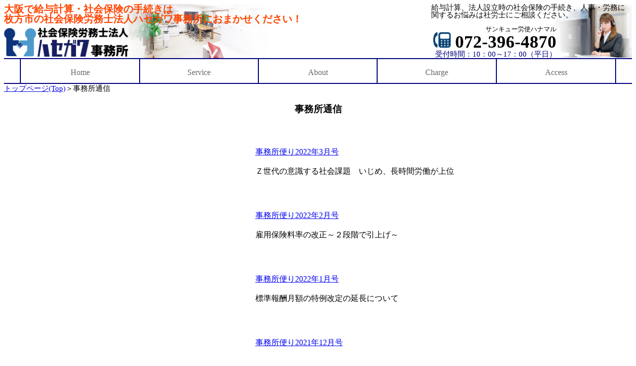

--- FILE ---
content_type: text/html
request_url: https://sharoshi-hasegawa.com/officenews.html
body_size: 11432
content:
<!DOCTYPE html>
<html lang="ja">
<head>
  <meta charset="UTF-8">
  <meta name="description" content="大阪府枚方市（くずは）の社労士、社会保険労務士法人ハセガワ事務所のホームページです。
  給与計算、就業規則、労働保険、社会保険の手続きをサポートいたします。
  大阪（枚方市、大阪市、寝屋川市、交野市、門真市、守口市、四條畷市）、京都（京都市、八幡市、京田辺市、宇治市、城陽市）以外でも全国各地対応可能です。" />
  
  <meta name="keywords" content="社労士,枚方市,大阪,京都,給与" />
  
  <meta name="author" content="長谷川正彦">
  
  <!-- ビューポートの設定 -->
  <meta name="viewport" content="width=device-width,initial-scale=1">
  
  <title>事務所通信　大阪の社労士　枚方の社会保険労務士法人ハセガワ事務所</title>
  <link rel="stylesheet" href="css/box.css">
  
  <link rel="shortcut icon" href="favicon.ico">
  
</head>
<body>

    <div class="box1" background="img/officegradation.jpg">
    <h1>大阪で給与計算・社会保険の手続きは<br>枚方市の社会保険労務士法人ハセガワ事務所におまかせください！</h1>
    <a href="index.html"><img src="img/logoco.png" alt="事務所ロゴ" align="center"></a><br>
    </div>
    
    <div class="box2">
     <div class="box2a">
     <h2>給与計算、法人設立時の社会保険の手続き、人事・労務に関するお悩みは社労士にご相談ください。</h2>
     </div>
     <div class="box2b">
     <p class="goro">サンキュー労使ハナマル</p>
     <p class="tel"><img src="img/tel.gif" alt="電話" >
	 072-396-4870</p>
	 <p class="time">受付時間：10：00～17：00（平日）</p>
     </div>
    </div>
  


    <div class="box3">
	 <nav>
	  <ul>
	   <li><a href="index.html"><img src="img/home.gif" alt="ホーム" ><br>Home</a></li>
	   <li><a href="service.html"><img src="img/service.gif" alt="サービス" ><br>Service</a></li>
	   <li><a href="about.html"><img src="img/about.gif" alt="事務所概要" ><br>About</a></li>
	   <li><a href="charge.html"><img src="img/charge.gif" alt="料金" ><br>Charge</a></li>
	   <li><a href="access.html"><img src="img/access.gif" alt="アクセス" ><br>Access</a></li>
	  </ul>
	 </nav> 
    </div>
    <div class="box4">
    <a href="index.html">トップページ(Top)</a>＞事務所通信
    </div>



    
    <h3 align="center" >事務所通信</h3>
    
    <div class="officenews">
    <p><a href="files/news202203.pdf" target="_blank">事務所便り2022年3月号</a>
    <br><br>Ｚ世代の意識する社会課題　いじめ、長時間労働が上位
    </p>

    <br><br>
    

    <p><a href="files/news202202.pdf" target="_blank">事務所便り2022年2月号</a>
    <br><br>雇用保険料率の改正～２段階で引上げ～
    </p>

    <br><br>
    

    <p><a href="files/news202201.pdf" target="_blank">事務所便り2022年1月号</a>
    <br><br>標準報酬月額の特例改定の延長について
    </p>

    <br><br>
    

    <p><a href="files/news202112.pdf" target="_blank">事務所便り2021年12月号</a>
    <br><br>小学校休業等対応助成金の申請期限について
    </p>

    <br><br>
    

    <p><a href="files/news202111.pdf" target="_blank">事務所便り2021年11月号</a>
    <br><br>賃金の引上げを実施した企業が２年連続で減少
    </p>

    <br><br>
    

    <p><a href="files/news202110.pdf" target="_blank">事務所便り2021年10月号</a>
    <br><br>雇用保険マルチジョブホルダー制度がＲ４年１月から開始
    </p>

    <br><br>
    

    <p><a href="files/news202109.pdf" target="_blank">事務所便り2021年9月号</a>
    <br><br>小学校休業等対応助成金・支援金制度の再開
    </p>

    <br><br>
    

    <p><a href="files/news202108.pdf" target="_blank">事務所便り2021年8月号</a>
    <br><br>２０２２年度の雇用保険料引き上げを検討
    </p>

    <br><br>
    

    <p><a href="files/news202107.pdf" target="_blank">事務所便り2021年7月号</a>
    <br><br>最低賃金２８円引上げ　東京１０４１円、大阪９９２円
    </p>

    <br><br>
    

    <p><a href="files/news202106.pdf" target="_blank">事務所便り2021年6月号</a>
    <br><br>育児・介護休業法が改正　令和４年４月から施行
    </p>

    <br><br>
    

    <p><a href="files/news202105.pdf" target="_blank">事務所便り2021年5月号</a>
    <br><br>６５歳超雇用推進助成金の支給要件が緩和
    </p>

    <br><br>
    

    <p><a href="files/news202104.pdf" target="_blank">事務所便り2021年4月号</a>
    <br><br>５月以降の雇用調整助成金の特例措置等について
    </p>

    <br><br>
    

    <p><a href="files/news202103.pdf" target="_blank">事務所便り2021年3月号</a>
    <br><br>賞与支払届総括表の廃止、賞与不支給報告書の新設
    </p>

    <br><br>
    

    <p><a href="files/news202102.pdf" target="_blank">事務所便り2021年2月号</a>
    <br><br>外国人労働者数過去最高も増加率は大幅に低下
    </p>

    <br><br>
    

    <p><a href="files/news202101.pdf" target="_blank">事務所便り2021年1月号</a>
    <br><br>６６歳以上働ける制度のある企業が約３分の１
    </p>

    <br><br>
    

    <p><a href="files/news202012.pdf" target="_blank">事務所便り2020年12月号</a>
    <br><br>産業雇用安定助成金（仮称）の概要を公表
    </p>

    <br><br>
    

    <p><a href="files/news202011.pdf" target="_blank">事務所便り2020年11月号</a>
    <br><br>スマホへのマイナンバーカード機能の搭載について
    </p>

    <br><br>
    

    <p><a href="files/news202010.pdf" target="_blank">事務所便り2020年10月号</a>
    <br><br>届出等の事業主の押印又は署名の省略について
    </p>

    <br><br>
    

    <p><a href="files/news202009.pdf" target="_blank">事務所便り2020年9月号</a>
    <br><br>副業・兼業の促進に関するガイドラインの改定
    </p>

    <br><br>
    

    <p><a href="files/news202008.pdf" target="_blank">事務所便り2020年8月号</a>
    <br><br>派遣の同一労働同一賃金　賃金水準公表を秋まで延期
    </p>

    <br><br>
    

    <p><a href="files/news202007.pdf" target="_blank">事務所便り2020年7月号</a>
    <br><br>「書面、押印、対面」の抜本的な見直しへ
    </p>

    <br><br>
    

    <p><a href="files/news202006.pdf" target="_blank">事務所便り2020年6月号</a>
    <br><br>雇用調整助成金の日額上限を15,000円に引き上げ
    </p>

    <br><br>
    

    <p><a href="files/news202005.pdf" target="_blank">事務所便り2020年5月号</a>
    <br><br>雇用調整助成金の特例措置が更に拡充されます
    </p>

    <br><br>
    

    <p><a href="files/news202004.pdf" target="_blank">事務所便り2020年4月号</a>
    <br><br>新型コロナに係る休業支援および助成金の特例措置
    </p>

    <br><br>
    

    <p><a href="files/news202003.pdf" target="_blank">事務所便り2020年3月号</a>
    <br><br>新型コロナに係る臨時休校に伴う保護者の休暇支援
    </p>

    <br><br>
    
    <p><a href="files/news202002.pdf" target="_blank">事務所便り2020年2月号</a>
    <br><br>新型コロナウイルスによる肺炎を指定感染症に
    </p>

    <br><br>
    
    <p><a href="files/news202001.pdf" target="_blank">事務所便り2020年1月号</a>
    <br><br>年末調整手続の電子化に向けた取組について
    </p>

    <br><br>
    
    <p><a href="files/news201912.pdf" target="_blank">事務所便り2019年12月号</a>
    <br><br>年次有給休暇取得率の調査結果と今後
    </p>

    <br><br>
    
    <p><a href="files/news201911.pdf" target="_blank">事務所便り2019年11月号</a>
    <br><br>非正規の平均給与の現状と同一労働同一賃金への対応
    </p>

    <br><br>
    
    <p><a href="files/news201910.pdf" target="_blank">事務所便り2019年10月号</a>
    <br><br>高齢者の労働災害が増加
    </p>

    <br><br>
    
    <p><a href="files/news201909.pdf" target="_blank">事務所便り2019年9月号</a>
    <br><br>働き方改革で中小企業が直面している課題とは？
    </p>

    <br><br>
    
    <p><a href="files/news201908.pdf" target="_blank">事務所便り2019年8月号</a>
    <br><br>女性の管理職の割合は目標３０％に依然遠く
    </p>

    <br><br>
    
    <p><a href="files/news201907.pdf" target="_blank">事務所便り2019年7月号</a>
    <br><br>賃金等請求権の消滅時効について見直し検討始まる
    </p>

    <br><br>
    
    <p><a href="files/news201906.pdf" target="_blank">事務所便り2019年6月号</a>
    <br><br>パワハラ対策　企業に義務化
    </p>

    <br><br>
    
    <p><a href="files/news201905.pdf" target="_blank">事務所便り2019年5月号</a>
    <br><br>７０歳までの就業機会確保の具体的な方向性を提示
    </p>

    <br><br>
    
    <p><a href="files/news201904.pdf" target="_blank">事務所便り2019年4月号</a>
    <br><br>新元号は「令和」
    </p>

    <br><br>

    <p><a href="files/news201903.pdf" target="_blank">事務所便り2019年3月号</a>
    <br><br>年次有給休暇の取得義務化に関する実務上の注意点
    </p>

    <br><br>
    
    <p><a href="files/news201902.pdf" target="_blank">事務所便り2019年2月号</a>
    <br><br>まいきん問題により雇用保険の給付に追加給付があります
    </p>

    <br><br>
    
    <p><a href="files/news201901.pdf" target="_blank">事務所便り2019年1月号</a>
    <br><br>同一労働同一賃金ガイドラインが正式に決定
    </p>

    <br><br>
    
    <p><a href="files/news201812.pdf" target="_blank">事務所便り2018年12月号</a>
    <br><br>メールでの労働条件通知が可能になります
    </p>

    <br><br>

    <p><a href="files/news201811.pdf" target="_blank">事務所便り2018年11月号</a>
    <br><br>助成金の郵送受付スタート
    </p>

    <br><br>

    <p><a href="files/news201810.pdf" target="_blank">事務所便り2018年10月号</a>
    <br><br>７０歳雇用時代の到来！？
    </p>

    <br><br>

    <p><a href="files/news201809.pdf" target="_blank">事務所便り2018年9月号</a>
    <br><br>今年も最低賃金が上がります
    </p>

    <br><br>

    <p><a href="files/news201808.pdf" target="_blank">事務所便り2018年8月号</a>
    <br><br>働き方改革関連法が成立
    </p>

    <br><br><br><br><br>
    
    </div>





    <div class="box19202122">
    
    <div class="box19">
    <a href="index.html">Top</a>
    </div>
    
    <div class="box20">
    <a href="about.html">About</a>
    </div>
    
    <div class="box21">
    <a href="recruit.html">Recruit</a>
    </div>
    
    <div class="box22">
    <a href="privacy.html">Privacy Policy</a>
    </div>
    
    </div>

    
    
    <div class="box23">
    <h5>Copyright &copy; 2023 社会保険労務士法人ハセガワ事務所 All Rights Reserved.</h5>
    </div>

</body>
</html>




--- FILE ---
content_type: text/css
request_url: https://sharoshi-hasegawa.com/css/box.css
body_size: 35191
content:
.wrapper a{
  color: white;
  text-decoration: none;
}

.wrapper h1{
  font-size: 2.5rem;
  font-family: 'Montserrat';
  font-weight: normal;
  color: #444;
  text-align: left;
  margin: 2rem 0;
}

.wrapper{
  margin: 0;
  padding: 0;
  -webkit-box-sizing: border-box;
          box-sizing: border-box;
  width: 90%;
  margin: 0 auto;
  max-width: 80rem;
}

.cols{
  display: -webkit-box;
  display: -ms-flexbox;
  display: flex;
  -ms-flex-wrap: wrap;
      flex-wrap: wrap;
  -webkit-box-pack: center;
      -ms-flex-pack: center;
          justify-content: center;
}

.col{
  width: calc(25% - 2rem);
  margin: 1rem;
  cursor: pointer;
}

.container{
  -webkit-transform-style: preserve-3d;
          transform-style: preserve-3d;
    -webkit-perspective: 1000px;
            perspective: 1000px;
}

.front,
.back{
  background-size: cover;
    background-position: center;
    -webkit-transition: -webkit-transform .7s cubic-bezier(0.4, 0.2, 0.2, 1);
    transition: -webkit-transform .7s cubic-bezier(0.4, 0.2, 0.2, 1);
    -o-transition: transform .7s cubic-bezier(0.4, 0.2, 0.2, 1);
    transition: transform .7s cubic-bezier(0.4, 0.2, 0.2, 1);
    transition: transform .7s cubic-bezier(0.4, 0.2, 0.2, 1), -webkit-transform .7s cubic-bezier(0.4, 0.2, 0.2, 1);
    -webkit-backface-visibility: hidden;
            backface-visibility: hidden;
    text-align: center;
    min-height: 280px;
    height: auto;
    border-radius: 10px;
    color: #fff;
    font-size: 1.0rem;
}

.back{
  background: #cedce7;
  background: -webkit-linear-gradient(45deg,  #cedce7 0%,#596a72 100%);
  background: -o-linear-gradient(45deg,  #cedce7 0%,#596a72 100%);
  background: linear-gradient(45deg,  #cedce7 0%,#596a72 100%);
}

.front:after{
    position: absolute;
    top: 0;
    left: 0;
    z-index: 1;
    width: 100%;
    height: 100%;
    content: '';
    display: block;
    opacity: .6;
    background-color: #000;
    -webkit-backface-visibility: hidden;
            backface-visibility: hidden;
    border-radius: 10px;
}
.container:hover .front,
.container:hover .back{
    -webkit-transition: -webkit-transform .7s cubic-bezier(0.4, 0.2, 0.2, 1);
    transition: -webkit-transform .7s cubic-bezier(0.4, 0.2, 0.2, 1);
    -o-transition: transform .7s cubic-bezier(0.4, 0.2, 0.2, 1);
    transition: transform .7s cubic-bezier(0.4, 0.2, 0.2, 1);
    transition: transform .7s cubic-bezier(0.4, 0.2, 0.2, 1), -webkit-transform .7s cubic-bezier(0.4, 0.2, 0.2, 1);
}

.back{
    position: absolute;
    top: 0;
    left: 0;
    width: 100%;
}

.inner{
    -webkit-transform: translateY(-50%) translateZ(60px) scale(0.94);
            transform: translateY(-50%) translateZ(60px) scale(0.94);
    top: 50%;
    position: absolute;
    left: 0;
    width: 100%;
    padding: 2rem;
    -webkit-box-sizing: border-box;
            box-sizing: border-box;
    outline: 1px solid transparent;
    -webkit-perspective: inherit;
            perspective: inherit;
    z-index: 2;
}

.container .back{
    -webkit-transform: rotateY(180deg);
            transform: rotateY(180deg);
    -webkit-transform-style: preserve-3d;
            transform-style: preserve-3d;
}

.container .front{
    -webkit-transform: rotateY(0deg);
            transform: rotateY(0deg);
    -webkit-transform-style: preserve-3d;
            transform-style: preserve-3d;
}

.container:hover .back{
  -webkit-transform: rotateY(0deg);
          transform: rotateY(0deg);
  -webkit-transform-style: preserve-3d;
          transform-style: preserve-3d;
}

.container:hover .front{
  -webkit-transform: rotateY(-180deg);
          transform: rotateY(-180deg);
  -webkit-transform-style: preserve-3d;
          transform-style: preserve-3d;
}

.front .inner p{
  font-size: 1.5rem;
  margin-bottom: 2rem;
  position: relative;
}

.front .inner p:after{
  content: '';
  width: 4rem;
  height: 2px;
  position: absolute;
  background: #C6D4DF;
  display: block;
  left: 0;
  right: 0;
  margin: 0 auto;
  bottom: -.75rem;
}

.front .inner span{
  color: rgba(255,255,255,0.7);
  font-family: 'Montserrat';
  font-weight: 300;
}

@media screen and (max-width: 64rem){
  .col{
    width: calc(33.333333% - 2rem);
  }
}

@media screen and (max-width: 48rem){
  .col{
    width: calc(50% - 2rem);
  }
}







h1 {
	font-size: 20px;
	font-weight: 900;
	color:orangered;
	font-family: 'Yu Gothic UI','ヒラギノ角ゴ StdN','Hiragino Kaku Gothic StdN','ヒラギノ角ゴシック','Hiragino Sans',sans-serif;
	line-height:20px;
	margin: 0;
	padding: 0;
	text-shadow: 1px 1px 1px 1px white;
	}



.box1{
  float: left;
  border-color: white;
  width: 60%;
  text-align:left;
  background-image: url("../img/office.jpg");
  background-repeat: no-repeat;
  background-size:contain;
  background-position: center;
  line-height:30px;
}


.box1 img {
	width:250px;
	padding:1% 0% 0.5% 0%;
	}

.box2{
  float: left;
  width: 40%;
  background-image: url("../img/operator0.jpg");
  background-repeat: no-repeat;
  background-size:contain;
  background-position: right;
}


.box2a {
	width: 80%;
	line-height:15px;
	padding: 0% 0% 3% 20%;
	}

.box2a h2 {
	font-size:15px;
	font-weight:100;
	margin:0;
	text-shadow: 1px 1px 1px 1px white;
	}

.box2b {
	width: 70%;
	padding: 0% 30% 0% 0%;
	}

.box2b img{
	width:10%;
	height:6%;
	margin: 0;
	padding: 0;
	text-align: right;
	}

.box2b p.goro {
	font-size:1vw;
	text-align: right;
	margin: 0;
	padding: 0;
	line-height: 1vw;
	text-shadow: 1px 1px 1px 1px white;
	}

.box2b p.tel {
	font-size:2.7vw;
	font-weight:bold;
	text-align:right;
	line-height:2.7vw;
	text-shadow: 2px 2px 2px 2px white;
	margin: 0;
	padding: 0;
	}

.box2b p.time {
	font-size:1.2vw;
	line-height:1.2vw;
	color:navy;
	margin: 0;
	padding: 0;
	text-shadow: 2px 2px 2px 2px white;
	text-align: right;
	}

.box3 {
  clear: both;
  background-color:white;
}

.box4 {
  float: both;
  border-color: white;
  width: 100%;
  text-align:left;
  font-size:15px;
}

.box5{
  float: left;
  border-color: blue;
  width: 50%;
  background-image: url("../img/wall.jpg");
  background-size:50% 50%;
}

.box7{
  float: left;
  border-color: blue;
  width: 50%;
  background-image: url("../img/wall.jpg");
  background-size:50% 50%;
}

.box7 .img1 {
  display: block;
  margin: 0 auto;
  width:98%;
}

.box6{
  margin:0;
  padding:0;
  color: white;
  clear: both;
  border-color: red;
  width: 100%;
  text-align: center;
  background-image: url("../img/wall.jpg");
  background-size:50% 50%;
}




.box6 h3 {
  color:navy;
  text-shadow: 2px 2px 2px 2px white;
  font-size:2.5vw;
  line-hight:2.5vw;
  margin:2% 0% 0% 0%;
  padding:0;
  }



.box8, .box9 {
  float: left;
  border-color: green;
  width: 50%;
}

.box10, .box11 {
  float: left;
  border-color: green;
  width: 50%;
}

.box12 {
  clear: both;
  border-color: yellow;
  width: 100%;
  background-image: url("../img/point.jpg");
  background-size: 40%;
  background-position: right;
  background-repeat: no-repeat;
}

.box12 h3 {
   text-align: center;
   font-size:2vw;
   color:navy;
   text-shadow: 2px 2px 2px 2px white;
   font-family: 'Yu Gothic UI','ヒラギノ角ゴ StdN','Hiragino Kaku Gothic StdN','ヒラギノ角ゴシック','Hiragino Sans',sans-serif;
   text-shadow: 1px 1px 1px 1px silver;
   }
   
   


   
.box13 {
  width: 60%;
  padding-left:10%;
  text-shadow: 1px 1px 1px 1px white;
}

.box13 img{
   width: 1vw;
   height: 1vw;
   padding-right: 1vw;
}

.box13 h4 {
   font-size:1.6vw;
   font-weight:bold;
   padding:0% 3% 0% 0%;
   margin:0% 0% 1% 0%;
   }

.box13 p {
   font-size:1.3vw;
   padding:0% 5% 0% 5%;
   margin:0% 0% 5% 0%;
   font-weight:200;
   }


.box1415 {
   float:both;
   width:100%;
   display: flex;
}

.box14 {
   width: 50%;
   float: left;
   color: dimgray;
   background-image: url("../img/water1.jpg");
   background-size:100% 100%;
   }

.recentup {
   margin:0% 0% 1% 5%;
}


.box14 h4 img {
   width: 1.6vw;
   padding:0% 2% 0% 5%;
   }


.youtube {
   float:left;
   width:100%;
   text-align:center;
}


.officenewsj {
   float:left;
   width:40%;
   padding:0% 5% 5% 5%;
}

.officenewsp {
   float:left;
   width:50%;
}


.blogj {
   float:left;
   width:40%;
   padding:0% 5% 5% 5%;
}


.blogp {
   float:left;
   width:50%;
}


.mhlw {
   float:left;
   width:30%;
   margin-left:5%;
}

.mhlw img {
   width:100%;
}


.mhlw h5 {
   padding:0;
   margin:0;
   font-weight:100;
   font-size:1vw;
}


.osaka {
   float:left;
   width:30%;
   margin-left:2.5%;
}


.osaka img {
   width:100%;
}


.osaka h5 {
   padding:0;
   margin:0;
   font-weight:100;
   font-size:1vw;
}

.hwh {
   float:left;
   width:30%;
   margin-left:2.5%;
}


.hwh img {
   width:100%;
}


.hwh h5 {
   padding:0;
   margin:0;
   font-weight:100;
   font-size:1vw;
}


.osakakenpo {
   clear:both;
   float:left;
   width:30%;
   margin-left:5%;
}


.osakakenpo img {
   width:100%;
}


.osakakenpo h5 {
   padding:0;
   margin:0;
   font-weight:100;
   font-size:1vw;
}


.nenkin {
   float:left;
   width:30%;
   margin-left:2.5%;
}


.nenkin img {
   width:100%;
}


.nenkin h5 {
   padding:0;
   margin:0;
   font-weight:100;
   font-size:1vw;
}


.srosaka {
   float:left;
   width:30%;
   margin-left:2.5%;
}


.srosaka img {
   width:100%;
}


.srosaka h5 {
   padding:0;
   margin:0;
   font-weight:100;
   font-size:1vw;
}



.box14 h3 {
   color: navy;
   font-size:2vw;
   font-family: 'Yu Gothic UI','ヒラギノ角ゴ StdN','Hiragino Kaku Gothic StdN','ヒラギノ角ゴシック','Hiragino Sans',sans-serif;
   text-shadow: 1px 1px 1px 1px white;
   text-align: center;
   clear:both;
}


.box14 h4 {
   font-size:1.6vw;
   clear:both;
}


.box15 {
   width: 50%;
   float: right;
   color:dimgray;
   background-image: url("../img/water2.jpg");
   background-size:100% 100%;
   }


.box15 h3 {
   color: navy;
   font-size:2vw;
   font-family: 'Yu Gothic UI','ヒラギノ角ゴ StdN','Hiragino Kaku Gothic StdN','ヒラギノ角ゴシック','Hiragino Sans',sans-serif;
   text-shadow: 1px 1px 1px 1px white;
   text-align: center;
}


.box15 img {
   width: 1.6vw;
   padding-right: 1vw;
   }

.box15 h4 {
   font-size:1.6vw;
   padding:0% 0% 0% 5%;
   margin:0;
}

.box15 p {
   padding:0% 0% 0% 30%;
   margin:0;
   font-weight:900;
}


.box15 iframe {
   padding-left:10%;
   width: 80%;
   height: 35vw;
}


.box161718 {
   float:both;
   width:100%;
   display: flex;
}

.box16 {
   float:left;
   width:35%;
}


.box16 img {
   width:60%;
   padding-left:20%;
}


.box16 p{
   padding:0% 20% 0% 20%;
}


.box17 {
   float:left;
   width:30%;
}


.box17 img {
   width:70%;
   padding-left:15%;
}


.box17 p{
   padding:0% 10% 0% 15%;
}


.box18 {
   float:left;
   width:35%;
}


.box18 img {
   width:56%;
   padding-left:22%;
}


.box18 p{
   padding:0% 10% 0% 15%;
}


.box19202122 {
   float:both;
   width:100%;
   display: flex;
   background-color:silver;
   padding:2% 0% 2% 0%;
}


.box19 {
   float:left;
   width:20%;
   text-align:center;
   background-color:silver;
   padding-left:10%;
}


.box20 {
   float:left;
   width:20%;
   text-align:center;
   background-color:silver;
}


.box21 {
   float:left;
   width:20%;
   text-align:center;
   background-color:silver;
}


.box22 {
   float:left;
   width:20%;
   text-align:center;
   background-color:silver;
}


.box23 {
   float: both;
   width:100%;
   text-align:center;
   background-color:silver;

   padding:0.5% 0% 0.5% 0%;
}


.recruit {
   width:60%;
   padding-left:20%;
   text-align:center;
}



.recruit h3 {
   text-align:center;
}


.omotenashi {
   width:80%;
   padding-left:10%;
}


.kouza {
   width:80%;
   padding-left:10%;
}


.kouza h4 {
   font-size:2vw;
}


.kouza h5 {
   font-size:2vw;
   color:blue;
}


.kouza h6 {
   font-size:1.5vw;
}

.kouza p {
   font-size:1.5vw;
}


.officenews {
   width:50%;
   margin:5% 10% 5% 40% ;
}






.privacy {
   width:60%;
   padding-left:20%;
}

.privacy h3 {
   text-align: center;
}


.access {
   width:60%;
   padding-left:30%;
}


.access img {
   width:20px;
   padding-right:20px;
}


.access h4 {
   font-size:20px;
}

.boxA {
  display:flex;
  border: none;
  &:after {
    content: "";
    display: block;
    clear: both;
  }
}

nav{
	border-bottom: 2px solid #000080;
	border-top: 2px solid #000080;

 }
 nav ul{
	display: table;
	margin: 0 auto;
	padding: 0;
	width: 95%;
	text-align: center;
 }
 nav ul li{
	display: table-cell;
	min-width: 100px;
	border-right: 2px solid #000080;
	background-color:white;
 }
 nav ul li:first-child{
	border-left: 2px solid #000080;
 }
 nav ul li a{
	display: block;
	width: 100%;
	padding: 0% 0% 5% 0%;
	text-decoration: none;
	color: dimgray;
 }
  nav ul li img{
    width:0%;
    margin:0;
    padding:0;
 }
 nav ul li a:hover{
	background-color:orangered;
	border-bottom: 5px solid orangered;
	color:white;
 }
 nav ul li.current{
	font-weight: bold;
 }
 nav ul li.current a{
	border-bottom: 5px solid #00B0F0;
	color: white;
	background-color:#000080;
 } 



.album {
	margin: auto;
	background-color: white;
	position: relative;
	background-color:black;
	width:98%;
}

.album img {
	width: 100%;
	animation-name: album;
	-webkit-animation-name: album;
	animation-duration: 30s;
	-webkit-animation-duration: 30s;
	animation-iteration-count: infinite;
	-webkit-animation-iteration-count: infinite;
	opacity: 0;
}


.album a {
	animation-name: album;
	-webkit-animation-name: album;
	animation-duration: 30s;
	-webkit-animation-duration: 30s;
	animation-iteration-count: infinite;
	-webkit-animation-iteration-count: infinite;
	opacity: 0;
}

.album .img1 {
	display: block;
	margin: 0 auto;
	width:100%;
}

.album .a11 {
	display: block;
	margin: 0 auto;
	position: absolute;
	color:navy;
	bottom:30%;
	right:5%;
	font-size:2.5vw;
	font-weight:bold;
}


.album .a12 {
	display: block;
	margin: 0 auto;
	position: absolute;
	color:navy;
	bottom:10%;
	right:5%;
	font-size:1.5vw;
	text-align:right;
}


.album .img2 {
	animation-delay:10s;
	-webkit-animation-delay:10s;
	position: absolute;
	top: 0;
	left: 0;
	width:100%;
}

.album .a21 {
	animation-delay:10s;
	-webkit-animation-delay:10s;
	position: absolute;
	color:brown;
	bottom:30%;
	left: 5%;
	font-size:2.5vw;
	font-weight:bold;
}

.album .a22 {
	animation-delay:10s;
	-webkit-animation-delay:10s;
	position: absolute;
	color:brown;
	bottom:10%;
	left: 15%;
	font-size:1.5vw;
}


.album .img3 {
	animation-delay:20s;
	-webkit-animation-delay:20s;
	position: absolute;
	top: 0;
	left: 0;
	width:100%;
}

.album .a31 {
	animation-delay:20s;
	-webkit-animation-delay:20s;
	position: absolute;
	color:green;
	bottom: 20%;
	left: 30%;
	font-size:2.5vw;
	font-weight:bold;
	}

.album .a32 {
	animation-delay:20s;
	-webkit-animation-delay:20s;
	position: absolute;
	color:green;
	bottom: 5%;
	left: 40%;
	font-size:1.5vw
	}


@keyframes album {
	0% {
		opacity: 0;
	}
	
	12.5% {
		opacity: 1;
	}

	37.5% {
		opacity: 1;
	}
	50% {
		opacity: 0;
	}
}

@-webkit-keyframes album {
	0% {
		opacity: 0;
	}
	
	12.5% {
		opacity: 1;
	}

	37.5% {
		opacity: 1;
	}
	50% {
		opacity: 0;
	}
}



.ex1 {
	position:relative;
	}

.ex1 p {
	position:absolute;
	color:red;
	top:0;
	left:0;
	}

.ex1 img {
	width:100%;
	}


.ex2 {
	position:relative;
	}

.ex2 p {
	position:absolute;
	color:red;
	top:0;
	left:0;
	}

.ex2 img {
	width:100%;
	}
	
	
	
	
	




.service1 {
   display:flex;
}


.service2 {
   display:flex;
}


.service3 {
   display:flex;
}


.payroll {
   float:left;
   width:50%;
}


.payroll h4 {
   text-align:center;
}


.payroll ul {
   margin:0% 5% 1% 25%;
   font-weight:100;
   font-size:1vw;
   line-height:1.5vw;
}


.hoken {
   float:left;
   width:50%;
}


.hoken h4 {
   text-align:center;
}


.hoken ul {
   margin:0% 5% 1% 25%;
   font-weight:100;
   font-size:1vw;
   line-height:1.5vw;
}


.rule {
   float:left;
   width:50%;
}


.rule h4 {
   text-align:center;
}


.rule ul {
   margin:0% 5% 1% 25%;
   font-weight:100;
   font-size:1vw;
   line-height:1.5vw;
}


.sodan {
   float:left;
   width:50%;
}


.sodan h4 {
   text-align:center;
}


.sodan ul {
   margin:0% 5% 1% 25%;
   font-weight:100;
   font-size:1vw;
   line-height:1.5vw;
}


.seminar {
   float:left;
   width:50%;
}


.seminar h4 {
   text-align:center;
}


.seminar ul {
   margin:0% 5% 1% 25%;
   font-weight:100;
   font-size:1vw;
   line-height:1.5vw;
}


.money {
   float:left;
   width:50%;
}


.money h4 {
   text-align:center;
}


.money ul {
   margin:0% 5% 1% 25%;
   font-weight:100;
   font-size:1vw;
   line-height:1.5vw;
}


.omotenashij {
   width:100%;
}


.officename {
   display:flex;
   width:100%;
}


.officename1 {
   float: left;
   width: 15%;
   margin-left: 20%;
   text-align: center;
   border-top-style: solid;
   border-right-style: solid;
   border-bottom-style: solid;
   border-left-style: solid;
   border-width: thin;
}


.officename2 {
   float: left;
   width: 45%;
   text-align: center;
   border-top-style: solid;
   border-right-style: solid;
   border-bottom-style: solid;
   border-width: thin;
}


.officeplace {
   display:flex;
   width:100%;
}


.officeplace1 {
   float: left;
   width: 15%;
   margin-left: 20%;
   text-align: center;
   border-right-style: solid;
   border-bottom-style: solid;
   border-left-style: solid;
   border-width: thin;
}


.officeplace2 {
   float: left;
   width: 45%;
   text-align: center;
   border-right-style: solid;
   border-bottom-style: solid;
   border-width: thin;
}


.officework {
   display:flex;
   width:100%;
}


.officework1 {
   float: left;
   width: 15%;
   margin-left: 20%;
   text-align: center;
   border-right-style: solid;
   border-bottom-style: solid;
   border-left-style: solid;
   border-width: thin;
}


.officework2 {
   float: left;
   width: 45%;
   text-align: center;
   border-right-style: solid;
   border-bottom-style: solid;
   border-width: thin;
}


.officeceo {
   display:flex;
   width:100%;
}


.officeceo1 {
   float: left;
   width: 15%;
   margin-left: 20%;
   text-align: center;
   border-right-style: solid;
   border-bottom-style: solid;
   border-left-style: solid;
   border-width: thin;
}


.officeceo2 {
   float: left;
   width: 45%;
   text-align: center;
   border-right-style: solid;
   border-bottom-style: solid;
   border-width: thin;
}


.officecontact {
   display:flex;
   width:100%;
}


.officecontact1 {
   float: left;
   width: 15%;
   margin-left: 20%;
   text-align: center;
   border-right-style: solid;
   border-bottom-style: solid;
   border-left-style: solid;
   border-width: thin;
}


.officecontact2 {
   float: left;
   width: 45%;
   text-align: center;
   border-right-style: solid;
   border-bottom-style: solid;
   border-width: thin;
}


.officemap {
   display:flex;
   width:100%;
}


.officemap1 {
   float: left;
   width: 15%;
   margin-left: 20%;
   text-align: center;
   border-right-style: solid;
   border-bottom-style: solid;
   border-left-style: solid;
   border-width: thin;
}


.officemap2 {
   float: left;
   width: 45%;
   text-align: center;
   border-right-style: solid;
   border-bottom-style: solid;
   border-width: thin;
}


.officemap2 iframe {
   width: 90%;
   height: 35vw;
}




table {
   width:80%;
   border-collapse: collapse;
   margin-left:10%;
}

table th {
   padding:10px;
   font-size:12px;
   border:1px solid #ddd;
   background:#e0eef8;
}

table td {
   padding:10px;
   font-size:12px;
   border:1px solid #ddd;
}


.tax {
   padding-right:10%;
   text-align:right;
}


.caution {
   padding-left:10%;
}















































/* ウィンドウ幅が0〜479pxの場合に適用するCSS */
@media screen and ( max-width:479px )
{






  .col{
    width: 100%;
    margin: 0 0 2rem 0;
  }







h1 {
	font-size: 3.8vw;
	font-weight: 900;
	color:orangered;
	font-family: 'Yu Gothic UI','ヒラギノ角ゴ StdN','Hiragino Kaku Gothic StdN','ヒラギノ角ゴシック','Hiragino Sans',sans-serif;
	line-height:4.5vw;
	margin: 0;
	padding: 0;
	text-shadow: 1px 1px 1px 1px white;
	text-align:center;
	}



.box1{
  width: 100%;
  text-align:left;
  background-image: url("../img/office.jpg");
  background-repeat: no-repeat;
  background-size:contain;
  background-position: center;
  line-height:30px;
}


.box1 img {
	width:80%;
	padding:1% 10% 0.5% 10%;
	}

.box2{
  width: 100%;
  background-image: url("../img/operator1.jpg");
  background-repeat: no-repeat;
  background-size:50%;
  background-position: left;
}


.box2a {
	width: 90%;
	padding: 3% 5% 3% 5%;
	}

.box2a h2 {
	font-size:3.9vw;
	line-height:4vw;
	font-weight:100;
	margin:0;
	text-shadow: 1px 1px 1px 1px white;
	}

.box2b {
	width: 90%;
	padding: 0% 5% 3% 5%;
	}

.box2b img{
	width:10%;
	height:6%;
	margin: 0;
	padding: 0;
	text-align: right;
	}

.box2b p.goro {
	font-size:2.7vw;
	font-weight:bold;
	text-align: right;
	margin: 0;
	padding: 0;
	line-height: 2.7vw;
	text-shadow: 1px 1px 1px 1px white;
	}

.box2b p.tel {
	font-size:7vw;
	font-weight:bold;
	text-align:right;
	line-height:7vw;
	text-shadow: 2px 2px 2px 2px white;
	margin: 0;
	padding: 0;
	}

.box2b p.time {
	font-size:3.5vw;
	line-height:4vw;
	color:navy;
	margin: 0;
	padding: 0;
	text-shadow: 2px 2px 2px 2px white;
	text-align: right;
	}

.box3 {
  clear:both;
  width:100%;
}




.box4 {
  float: both;
  border-color: white;
  width: 100%;
  text-align:left;
  font-size:15px;
}

.box5{
  clear:both;
  border-color: blue;
  width: 100%;
  padding:1%;
  background-image: url("../img/wall.jpg");
  background-size:50% 50%;
}



.box6{
  clear:both;
  margin:0;
  padding:0;
  color: white;
  border-color: red;
  width: 100%;
  text-align: center;
  background-image: url("../img/wall.jpg");
  background-size:50% 50%;
}

.box6 h3 {
  color:navy;
  text-shadow: 2px 2px 2px 2px white;
  font-size:7vw;
  line-hight:7vw;
  margin:10% 0% 0% 0%;
  padding:0;
  }



.box7{
  clear:both;
  border-color: blue;
  width: 100%;
  padding:1%;
  background-image: url("../img/wall.jpg");
  background-size:50% 50%;
}

.box7 .img1 {
	display: block;
	margin: 0 auto;
	width:98%;
}



.box8, .box9 {
  clear: both;
  width: 100%;
}

.box10, .box11 {
  clear: both;
  width: 100%;
}

.box12 {
  clear: both;
  width: 100%;
  background-image: url("../img/point.jpg");
  background-size: 0%;
  background-position: right;
  background-repeat: no-repeat;
}

.box12 h3 {
   text-align: center;
   font-size:8.2vw;
   color:navy;
   text-shadow: 2px 2px 2px 2px white;
   font-family: 'Yu Gothic UI','ヒラギノ角ゴ StdN','Hiragino Kaku Gothic StdN','ヒラギノ角ゴシック','Hiragino Sans',sans-serif;
   text-shadow: 1px 1px 1px 1px silver;
   padding-top:5%;
   }
   
   


   
.box13 {
  width: 100%;
  padding-left:2%;
  text-shadow: 1px 1px 1px 1px white;
}

.box13 img{
   width: 5vw;
   height: 5vw;
   padding-right: 1vw;
}

.box13 h4 {
   font-size:5vw;
   font-weight:bold;
   padding:0% 3% 0% 0%;
   margin:0% 0% 1% 0%;
   }

.box13 p {
   font-size:4vw;
   padding:0% 5% 0% 5%;
   margin:0% 0% 5% 0%;
   font-weight:200;
   }


.box1415 {
   width:100%;
   display:block;
}

.box14 {
   width: 100%;
   color: dimgray;
   background-image: url("../img/water1.jpg");
   background-size:100% 100%;
   }



.recentup {
   margin:0% 0% 1% 5%;
   font-size:3.5vw;
}


.box14 h4 img {
   width: 7vw;
   padding:0% 2% 0% 5%;
   }


.officenewsj {
   width:90%;
   padding:0% 5% 0% 5%;
}

.officenewsp {
   width:90%;
   padding:0% 5% 5% 5%;
   font-size:4vw;
}


.blogj {
   float:left;
   width:90%;
   padding:0% 5% 0% 5%;
}


.blogp {
   float:left;
   width:90%;
   padding:0% 5% 5% 5%;
   font-size:4vw;
}


.mhlw {
   float:left;
   width:90%;
   margin-left:5%;
}

.mhlw img {
   width:100%;
}


.mhlw h5 {
   padding:0;
   margin:0;
   font-weight:100;
   font-size:5vw;
}


.osaka {
   float:left;
   width:90%;
   margin-left:5%;
}


.osaka img {
   width:100%;
}


.osaka h5 {
   padding:0;
   margin:0;
   font-weight:100;
   font-size:5vw;
}

.hwh {
   float:left;
   width:90%;
   margin-left:5%;
}


.hwh img {
   width:100%;
}


.hwh h5 {
   padding:0;
   margin:0;
   font-weight:100;
   font-size:5vw;
}


.osakakenpo {
   clear:both;
   float:left;
   width:90%;
   margin-left:5%;
}


.osakakenpo img {
   width:100%;
}


.osakakenpo h5 {
   padding:0;
   margin:0;
   font-weight:100;
   font-size:5vw;
}


.nenkin {
   float:left;
   width:90%;
   margin-left:5%;
}


.nenkin img {
   width:100%;
}


.nenkin h5 {
   padding:0;
   margin:0;
   font-weight:100;
   font-size:5vw;
}


.srosaka {
   float:left;
   width:90%;
   margin-left:5%;
}


.srosaka img {
   width:100%;
}


.srosaka h5 {
   padding:0;
   margin:0;
   font-weight:100;
   font-size:5vw;
}



.box14 h3 {
   color: navy;
   font-size:8vw;
   font-family: 'Yu Gothic UI','ヒラギノ角ゴ StdN','Hiragino Kaku Gothic StdN','ヒラギノ角ゴシック','Hiragino Sans',sans-serif;
   text-shadow: 1px 1px 1px 1px white;
   text-align: center;
   clear:both;
}


.box14 h4 {
   font-size:7vw;
   clear:both;
   margin:10% 0% 2% 0%;
   padding:0;
}


.box15 {
   width: 100%;
   float:left;
   color:dimgray;
   background-image: url("../img/water2.jpg");
   background-size:100% 100%;
   }


.box15 h3 {
   color: navy;
   font-size:8vw;
   font-family: 'Yu Gothic UI','ヒラギノ角ゴ StdN','Hiragino Kaku Gothic StdN','ヒラギノ角ゴシック','Hiragino Sans',sans-serif;
   text-shadow: 1px 1px 1px 1px white;
   text-align: center;
}


.box15 img {
   width: 7vw;
   padding-right: 1vw;
   }

.box15 h4 {
   font-size:7vw;
   padding:0% 0% 0% 5%;
   margin:0;
}

.box15 p {
   padding:0% 0% 0% 10%;
   margin:0;
   font-weight:900;
}


.box15 iframe {
   padding-left:10%;
   width: 80%;
   height: 80vw;
}


.box161718 {
   clear:both;
   width:100%;
   display: block;
}

.box16 {
   float:left;
   width:100%;
}


.box16 img {
   width:60%;
   padding:20% 0% 0% 20%;
}


.box16 p{
   padding:0% 15% 0% 15%;
}


.box17 {
   float:left;
   width:100%;
}


.box17 img {
   width:70%;
   padding-left:15%;
}


.box17 p{
   padding:0% 15% 0% 15%;
}


.box18 {
   float:left;
   width:100%;
}


.box18 img {
   width:56%;
   padding-left:22%;
}


.box18 p{
   padding:0% 15% 0% 15%;
}


.box19202122 {
   float:both;
   width:100%;
   display: flex;
   background-color:silver;
   padding:2% 0% 2% 0%;
}

.box19 {
   clear:both;
   width:100%;
   text-align:center;
   background-color:silver;
   margin:0;
   padding:0;
}


.box20 {
   width:100%;
   text-align:center;
   background-color:silver;
   margin:0;
   padding:0;
}


.box21 {
   width:100%;
   text-align:center;
   background-color:silver;
   margin:0;
   padding:0;
}


.box22 {
   width:100%;
   text-align:center;
   background-color:silver;
   margin:0;
   padding:0;
}


.box23 {
   clear: both;
   width:100%;
   text-align:center;
   background-color:silver;
   padding:0.5% 0% 0.5% 0%;
   font-size:3.5vw;
}


.recruit {
   width:60%;
   padding-left:20%;
   text-align:center;
}



.recruit h3 {
   text-align:center;
}


.omotenashi {
   width:80%;
   padding-left:10%;
}


.kouza {
   width:90%;
   margin:0% 5% 0% 5%;
   padding:0;
}


.kouza h3 {
   font-size:6.3vw;
}

.kouza h4 {
   font-size:6vw;
}


.kouza h5 {
   font-size:6vw;
   color:blue;
}


.kouza h6 {
   font-size:5.5vw;
}


.kouza p {
   font-size:5vw;
}


.officenews {
   width:100%;
   margin:0;
   padding:0;
}


.privacy {
   width:60%;
   padding-left:20%;
}

.privacy h3 {
   text-align: center;
}


.access {
   width:96%;
   padding-left:2%;
}


.access img {
   width:5vw;
}


.access h4 {
   font-size:3.5vw;
}

.access iframe {
   width:90%;
   height:90vw;
   padding:5% 5% 5% 5% ;
}

.boxA {

  border: none;
  &:after {
    content: "";
    display: block;
    clear: both;
  }
}

nav{
	border-bottom: 2px solid #000080;
	border-top: 2px solid #000080;
 }
 nav ul{
	display: table;
	margin: 0 ;
	padding: 0;
	width: 100%;
	text-align: center;
	table-layout: fixed;
 }
 nav ul li{
	display: table-cell;
	vertical-align: middle;
	border-right: 3px solid #000080;
	background-color:white;
 }
 nav ul li:first-child{
	border-left: 2px solid #000080;
 }

 
 nav ul li a{
	display: block;
	padding: 10% 0% 5% 0%;
	text-decoration: none;
	color: dimgray;
	font-size:3.5vw;
 }
 nav ul li img{
    width:40%;
 }
 nav ul li a:hover{
	background-color:orangered;
	border-bottom: 5px solid orangered;
	color:white;
 }
 nav ul li.current{
	font-weight: bold;
 }
 nav ul li.current a{
	border-bottom: 5px solid #00B0F0;
	color: white;
	background-color:#000080;
 } 



.album {
	margin: auto;
	background-color: white;
	position: relative;
	background-color:black;
	width:98%;
}

.album img {
	width: 100%;
	animation-name: album;
	-webkit-animation-name: album;
	animation-duration: 30s;
	-webkit-animation-duration: 30s;
	animation-iteration-count: infinite;
	-webkit-animation-iteration-count: infinite;
	opacity: 0;
}


.album a {
	animation-name: album;
	-webkit-animation-name: album;
	animation-duration: 30s;
	-webkit-animation-duration: 30s;
	animation-iteration-count: infinite;
	-webkit-animation-iteration-count: infinite;
	opacity: 0;
}

.album .img1 {
	display: block;
	margin: 0 auto;
	width:100%;
}

.album .a11 {
	display: block;
	margin: 0 auto;
	position: absolute;
	color:navy;
	bottom:30%;
	right:5%;
	font-size:6vw;
	font-weight:bold;
}


.album .a12 {
	display: block;
	margin: 0 auto;
	position: absolute;
	color:navy;
	bottom:10%;
	right:5%;
	font-size:4vw;
	text-align:right;
}


.album .img2 {
	animation-delay:10s;
	-webkit-animation-delay:10s;
	position: absolute;
	top: 0;
	left: 0;
	width:100%;
}

.album .a21 {
	animation-delay:10s;
	-webkit-animation-delay:10s;
	position: absolute;
	color:brown;
	bottom:30%;
	left: 5%;
	font-size:6vw;
	font-weight:bold;
}

.album .a22 {
	animation-delay:10s;
	-webkit-animation-delay:10s;
	position: absolute;
	color:brown;
	bottom:10%;
	left: 15%;
	font-size:4vw;
}


.album .img3 {
	animation-delay:20s;
	-webkit-animation-delay:20s;
	position: absolute;
	top: 0;
	left: 0;
	width:100%;
}

.album .a31 {
	animation-delay:20s;
	-webkit-animation-delay:20s;
	position: absolute;
	color:green;
	bottom: 20%;
	left: 30%;
	font-size:6vw;
	font-weight:bold;
	}

.album .a32 {
	animation-delay:20s;
	-webkit-animation-delay:20s;
	position: absolute;
	color:green;
	bottom: 2.5%;
	left: 40%;
	font-size:4vw;
	}


@keyframes album {
	0% {
		opacity: 0;
	}
	
	12.5% {
		opacity: 1;
	}

	37.5% {
		opacity: 1;
	}
	50% {
		opacity: 0;
	}
}

@-webkit-keyframes album {
	0% {
		opacity: 0;
	}
	
	12.5% {
		opacity: 1;
	}

	37.5% {
		opacity: 1;
	}
	50% {
		opacity: 0;
	}
}



.ex1 {
	position:relative;
	}

.ex1 p {
	position:absolute;
	color:red;
	top:0;
	left:0;
	}

.ex1 img {
	width:100%;
	}


.ex2 {
	position:relative;
	}

.ex2 p {
	position:absolute;
	color:red;
	top:0;
	left:0;
	}

.ex2 img {
	width:100%;
	}
	
	
	
	
	







.service1 {
   display:block;
}


.service2 {
   display:block;
}


.service3 {
   display:block;
}


.payroll {
   width:100%;
}


.payroll h4 {
   text-align:center;
}


.payroll ul {
   margin:0;
   font-weight:100;
   font-size:4vw;
   line-height:4.5vw;
}


.hoken {
   width:100%;
}


.hoken h4 {
   text-align:center;
}


.hoken ul {
   margin:0;
   font-weight:100;
   font-size:4vw;
   line-height:4.5vw;
}


.rule {
   width:100%;
}


.rule h4 {
   text-align:center;
}


.rule ul {
   margin:0;
   font-weight:100;
   font-size:4vw;
   line-height:4.5vw;
}


.sodan {
   width:100%;
}


.sodan h4 {
   text-align:center;
}


.sodan ul {
   margin:0;
   font-weight:100;
   font-size:4vw;
   line-height:4.5vw;
}


.seminar {
   width:100%;
}


.seminar h4 {
   text-align:center;
}


.seminar ul {
   margin:0;
   font-weight:100;
   font-size:4vw;
   line-height:4.5vw;
}


.money {
   width:100%;
}


.money h4 {
   text-align:center;
}


.money ul {
   margin:0;
   font-weight:100;
   font-size:4vw;
   line-height:4.5vw;
}


.omotenashij {
   width:100%;
}


.officename {
   display:flex;
   width:100%;
}


.officename1 {
   float: left;
   width: 20%;
   margin-left: 2%;
   text-align: center;
   border-top-style: solid;
   border-right-style: solid;
   border-bottom-style: solid;
   border-left-style: solid;
   border-width: thin;
   font-size:3.5vw;
}


.officename2 {
   float: left;
   width: 76%;
   text-align: left;
   border-top-style: solid;
   border-right-style: solid;
   border-bottom-style: solid;
   border-width: thin;
   font-size:4vw;
   padding-left:2vw;
}


.officeplace {
   display:flex;
   width:100%;
}


.officeplace1 {
   float: left;
   width: 20%;
   margin-left: 2%;
   text-align: center;
   border-right-style: solid;
   border-bottom-style: solid;
   border-left-style: solid;
   border-width: thin;
   font-size:3.5vw;
}


.officeplace2 {
   float: left;
   width: 76%;
   text-align: left;
   border-right-style: solid;
   border-bottom-style: solid;
   border-width: thin;
   font-size:4vw;
   padding-left:2vw;
}


.officework {
   display:flex;
   width:100%;
}


.officework1 {
   float: left;
   width: 20%;
   margin-left: 2%;
   text-align: center;
   border-right-style: solid;
   border-bottom-style: solid;
   border-left-style: solid;
   border-width: thin;
   font-size:3.5vw;
}


.officework2 {
   float: left;
   width: 76%;
   text-align: left;
   border-right-style: solid;
   border-bottom-style: solid;
   border-width: thin;
   font-size:4vw;
   padding-left:2vw;
}


.officeceo {
   display:flex;
   width:100%;
}


.officeceo1 {
   float: left;
   width: 20%;
   margin-left: 2%;
   text-align: center;
   border-right-style: solid;
   border-bottom-style: solid;
   border-left-style: solid;
   border-width: thin;
   font-size:3.5vw;
}


.officeceo2 {
   float: left;
   width: 76%;
   text-align: left;
   border-right-style: solid;
   border-bottom-style: solid;
   border-width: thin;
   font-size:4vw;
   padding-left:2vw;
}


.officecontact {
   display:flex;
   width:100%;
}


.officecontact1 {
   float: left;
   width: 20%;
   margin-left: 2%;
   text-align: center;
   border-right-style: solid;
   border-bottom-style: solid;
   border-left-style: solid;
   border-width: thin;
   font-size:3.5vw;
}


.officecontact2 {
   float: left;
   width: 76%;
   text-align: left;
   border-right-style: solid;
   border-bottom-style: solid;
   border-width: thin;
   font-size:4vw;
   padding-left:2vw;
}


.officemap {
   display:flex;
   width:100%;
}


.officemap1 {
   float: left;
   width: 20%;
   margin-left: 2%;
   text-align: center;
   border-right-style: solid;
   border-bottom-style: solid;
   border-left-style: solid;
   border-width: thin;
   font-size:3.5vw;
}


.officemap2 {
   float: left;
   width: 76%;
   text-align: left;
   border-right-style: solid;
   border-bottom-style: solid;
   border-width: thin;
   font-size:3.5vw;
   padding-left:2vw;
}


.officemap2 iframe {
   width: 90%;
   height: 70vw;
}




table {
   width:96%;
   border-collapse: collapse;
   margin-left:2%;
}

table th {
   padding:1vw;
   font-size:2.5vw;
   border:1px solid #ddd;
   background:#e0eef8;
}

table td {
   padding:2vw;
   font-size:3vw;
   border:1px solid #ddd;
}


.tax {
   padding-right:2%;
   text-align:right;
   font-size:2.5vw;
}


.caution {
   padding-left:2%;
   font-size:2.5vw;
}


.other {
   font-size:4vw;
   padding:0% 5% 0% 5%;
}



}









